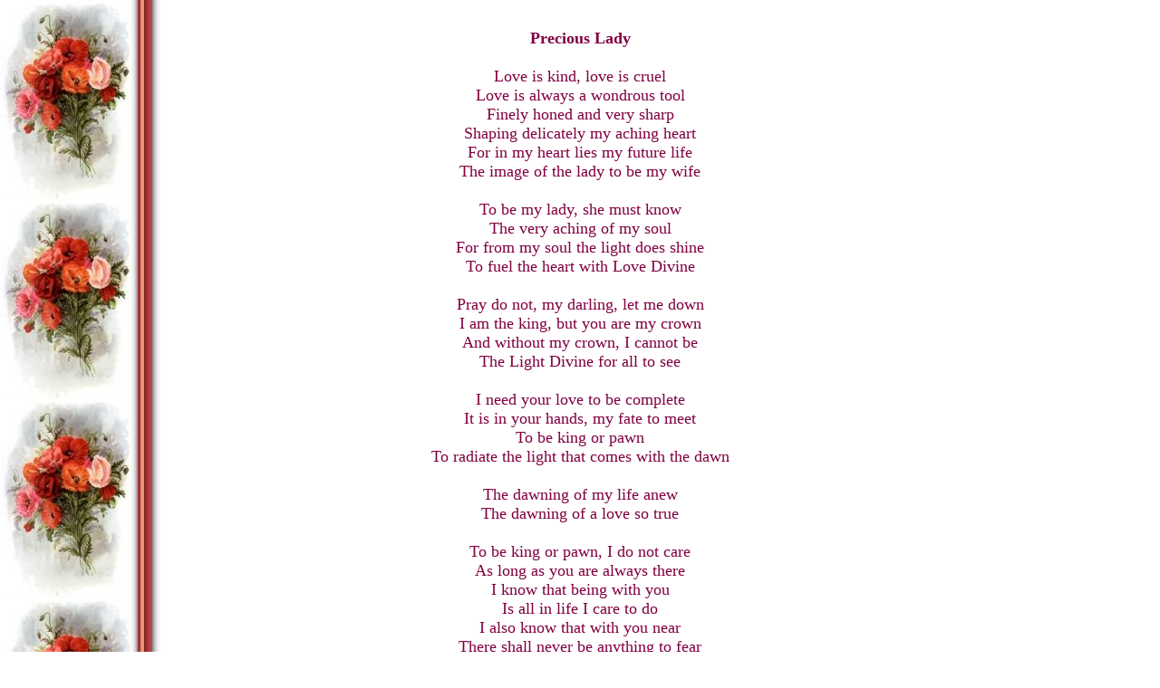

--- FILE ---
content_type: text/html
request_url: https://spiritquest1.ca/poetry/preciouslady.htm
body_size: 891
content:
<HTML>
<HEAD>
<META NAME="description" CONTENT="poetry">
<META NAME="robots" CONTENT="INDEX,NOFOLLOW">
<META NAME="Generator" CONTENT="PageBuilder Version 3.0c">
<TITLE>Precious Lady</TITLE>
</HEAD>
<BODY>
<BODY BACKGROUND="../background/bouquetbrdr.jpg" BGPROPERTIES="FIXED">
<TABLE WIDTH="70%" ALIGN=CENTER>
<TR>
<TD>
<PRE><CENTER><FONT SIZE=4 FACE="Times New Roman"  COLOR="#800040">
<B>Precious Lady</B>

Love is kind, love is cruel
Love is always a wondrous tool
Finely honed and very sharp
Shaping delicately my aching heart
For in my heart lies my future life
The image of the lady to be my wife

To be my lady, she must know
The very aching of my soul
For from my soul the light does shine
To fuel the heart with Love Divine

Pray do not, my darling, let me down
I am the king, but you are my crown
And without my crown, I cannot be
The Light Divine for all to see

I need your love to be complete
It is in your hands, my fate to meet
To be king or pawn
To radiate the light that comes with the dawn

The dawning of my life anew
The dawning of a love so true

To be king or pawn, I do not care
As long as you are always there
I know that being with you
Is all in life I care to do
I also know that with you near
There shall never be anything to fear
And with naught to fear, my life shall be
To walk step by step
With destiny
</CENTER></FONT></PRE>
</TD>
</TR>
<TR>
<TD>
<BR>
<HR>
<DIV ALIGN=RIGHT><A HREF="spiritsoffire.htm"><FONT SIZE=4 COLOR="#A8A8FF" FACE="Times New Roman">Next</FONT></A> <A HREF="../poetry.html"><FONT SIZE=4 COLOR="#A8A8FF" FACE="Times New Roman">Poetry Index</FONT></A> <A HREF="../index.html"><FONT SIZE=4 COLOR="#A8A8FF" FACE="Times New Roman">Main Index</FONT></A>
</DIV>
</TD>
</TR>
</TABLE>

</BODY>
</HTML>